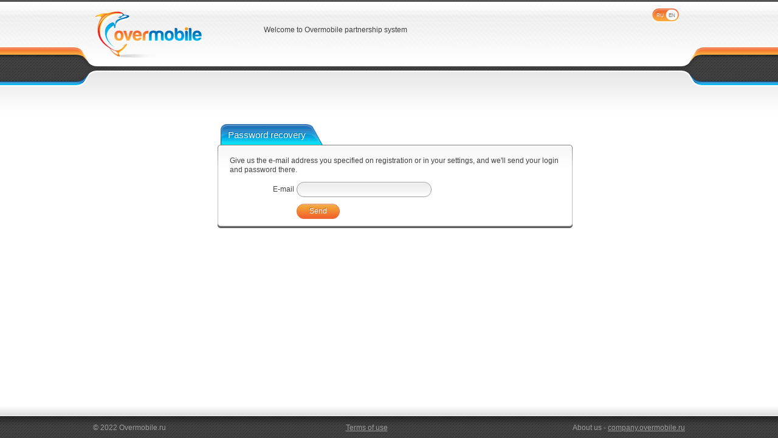

--- FILE ---
content_type: text/html;charset=UTF-8
request_url: http://partner.overmobile.ru/passwordRecovery.xhtml;jsessionid=qbwFp17j-jVQIyZbMi3-eSWL
body_size: 2239
content:
<?xml version="1.0" encoding="UTF-8"?>
<!DOCTYPE html>
<html lang="en" xmlns="http://www.w3.org/1999/xhtml"><head><link type="text/css" rel="stylesheet" href="/javax.faces.resource/theme.css.xhtml?ln=primefaces-aristo" /><link type="text/css" rel="stylesheet" href="/javax.faces.resource/css/style.css.xhtml;jsessionid=UFBmO8DDTkN6wraqUUyTLlEAvADwIFR0vZOpb6FT.static" /><link type="text/css" rel="stylesheet" href="/javax.faces.resource/primefaces.css.xhtml;jsessionid=UFBmO8DDTkN6wraqUUyTLlEAvADwIFR0vZOpb6FT.static?ln=primefaces&amp;v=4.0" /><script type="text/javascript" src="/javax.faces.resource/jquery/jquery.js.xhtml;jsessionid=UFBmO8DDTkN6wraqUUyTLlEAvADwIFR0vZOpb6FT.static?ln=primefaces&amp;v=4.0"></script><script type="text/javascript" src="/javax.faces.resource/jquery/jquery-plugins.js.xhtml;jsessionid=UFBmO8DDTkN6wraqUUyTLlEAvADwIFR0vZOpb6FT.static?ln=primefaces&amp;v=4.0"></script><script type="text/javascript" src="/javax.faces.resource/primefaces.js.xhtml;jsessionid=UFBmO8DDTkN6wraqUUyTLlEAvADwIFR0vZOpb6FT.static?ln=primefaces&amp;v=4.0"></script><script type="text/javascript" src="/javax.faces.resource/jsf.js.xhtml;jsessionid=UFBmO8DDTkN6wraqUUyTLlEAvADwIFR0vZOpb6FT.static?ln=javax.faces"></script>
	<meta http-equiv="Content-Type" content="text/html; charset=UTF-8" />
	<meta name="SKYPE_TOOLBAR" content="SKYPE_TOOLBAR_PARSER_COMPATIBLE" />
	<meta name="viewport" content="width=device-width, initial-scale=1.0" />
	<link type="image/x-icon" rel="shortcut icon" href="/resources/images/favicon.ico" />
		<!--[if lt IE 9]>
			<script type="text/javascript" src="js/html5.js"></script>
		<![endif]-->
	<script type="text/javascript" src="/javax.faces.resource/jqtransform.js.xhtml;jsessionid=UFBmO8DDTkN6wraqUUyTLlEAvADwIFR0vZOpb6FT.static?ln=js"></script>
	<script type="text/javascript">$(function(){ $('form').jqTransform({imgPath:'art'}); });</script>

	<title>Overmobile partnership/payment system - Password recovery</title></head><body><span id="j_idt11"></span><script id="j_idt11_s" type="text/javascript">$(function(){PrimeFaces.cw('Growl','widget_j_idt11',{id:'j_idt11',sticky:false,life:6000,escape:true,msgs:[]});});</script>

	<!--body wrapper-->
	<div class="body-wrapper">

		<!--header-->
		<header>
		<div class="wrapper1">
			<div class="wrapper2">
				<!--logo-->
				<div class="logo"><a href="/index.xhtml;jsessionid=UFBmO8DDTkN6wraqUUyTLlEAvADwIFR0vZOpb6FT.static"><img src="/javax.faces.resource/logo.gif.xhtml;jsessionid=UFBmO8DDTkN6wraqUUyTLlEAvADwIFR0vZOpb6FT.static?ln=images" /></a>
				</div>

				<!--right panel-->
				<div class="right-panel">
		<!--greeting block-->
		<div class="greeting-block">Welcome to Overmobile partnership system
		</div>
		<!--language switch-->
<form id="j_idt19" name="j_idt19" method="post" action="/passwordRecovery.xhtml;jsessionid=UFBmO8DDTkN6wraqUUyTLlEAvADwIFR0vZOpb6FT.static" enctype="application/x-www-form-urlencoded">
<input type="hidden" name="j_idt19" value="j_idt19" />

		<div class="lang-switch"><a id="j_idt19:j_idt21" href="#" onclick="mojarra.ab(this,event,'action','@form',0,{'onevent':function(data) {if(data.status=='complete') window.location.reload();}});return false" class="switch en">
				<span class="text1">ru</span>
				<span class="text2">en</span></a>
		</div><input type="hidden" name="javax.faces.ViewState" id="j_id1:javax.faces.ViewState:0" value="-2297692840051910727:-7695570017090907396" autocomplete="off" />
</form>
				</div>
			</div>
		</div>
		</header>

		<!--content-->
		<section class="content">
		<div class="content-wrap1">
			<div class="content-wrap2">
				<div class="content-wrap3">
					<div class="password-recovery-block"><div class="simple-title blue">
			<div class="left"> 
			</div>
			<div class="mid"><span class="title">Password recovery</span>
			</div>
			<div class="right"> 
			</div></div>
		<div class="simple-block">
			<div class="top-part">
				<div class="l"> 
				</div>
				<div class="r"> 
				</div>
				<div class="m"> 
				</div>
			</div>
			<div class="mid-part">
				<div class="wrap1">
					<div class="wrap2">
						<div class="wrap3">
							<div class="wrap4">
								<div class="wrap5">
							<div class="wrap6">
								<div style="margin: 10px">Give us the e-mail address you specified on registration or in your settings, and we'll send your login and password there. 
								</div>
<form id="j_idt38:recoveryForm" name="j_idt38:recoveryForm" method="post" action="/passwordRecovery.xhtml;jsessionid=UFBmO8DDTkN6wraqUUyTLlEAvADwIFR0vZOpb6FT.static" enctype="application/x-www-form-urlencoded">
<input type="hidden" name="j_idt38:recoveryForm" value="j_idt38:recoveryForm" />
<span id="j_idt38:recoveryForm:j_idt42"></span><script type="text/javascript">$(function(){PrimeFaces.focus(null, 'j_idt38:recoveryForm');});</script><table class="forminput">
<tbody>
<tr>
<td><label for="j_idt38:recoveryForm:email">E-mail</label></td>
<td><input id="j_idt38:recoveryForm:email" type="text" name="j_idt38:recoveryForm:email" /></td>
</tr>
<tr>
<td> </td>
<td><input id="j_idt38:recoveryForm:register" type="submit" name="j_idt38:recoveryForm:register" value="Send" tabindex="4" /></td>
</tr>
</tbody>
</table>
<input type="hidden" name="javax.faces.ViewState" id="j_id1:javax.faces.ViewState:1" value="-2297692840051910727:-7695570017090907396" autocomplete="off" />
</form>
							</div>
								</div>
							</div>
						</div>
					</div>
				</div>
			</div>
			<div class="bot-part">
				<div class="l"> 
				</div>
				<div class="r"> 
				</div>
				<div class="m"> 
				</div>
			</div>
		</div>
					</div>
				</div>
			</div>
		</div> </section>

		<div class="empty-block"> 
		</div>
	</div>

	<!--footer-->
	<footer>
	<div class="footer-wrap">
		<div class="text1">© 2022 Overmobile.ru</div>
		<div class="text2"><a href="/terms.xhtml;jsessionid=UFBmO8DDTkN6wraqUUyTLlEAvADwIFR0vZOpb6FT.static">Terms of use</a>
		</div>
		<div class="text3">About us
			- <a>company.overmobile.ru</a>
		</div>
	</div>
	</footer>

	<script type="text/javascript">
		var _gaq = _gaq || [];
		_gaq.push(['_setAccount', 'UA-32197744-1']);
		_gaq.push(['_trackPageview']);

		(function() {
			var ga = document.createElement('script'); ga.type = 'text/javascript'; ga.async = true;
			ga.src = ('https:' == document.location.protocol ? 'https://ssl' : 'http://www') + '.google-analytics.com/ga.js';
			var s = document.getElementsByTagName('script')[0]; s.parentNode.insertBefore(ga, s);
		})();
	</script></body>
</html>

--- FILE ---
content_type: text/css
request_url: http://partner.overmobile.ru/javax.faces.resource/css/style.css.xhtml;jsessionid=UFBmO8DDTkN6wraqUUyTLlEAvADwIFR0vZOpb6FT.static
body_size: 28395
content:
@charset utf-8;
html,body,div,span,applet,object,iframe,h1,h2,h3,h4,h5,h6,p,blockquote,pre,a,abbr,acronym,address,big,cite,code,del,dfn,em,font,img,ins,kbd,q,s,samp,small,strike,strong,sub,sup,tt,var,dd,dl,dt,li,ol,ul,fieldset,form,label,legend,table,caption,tbody,tfoot,thead,tr,th,td{border:0;font-weight:inherit;font-style:inherit;font-family:inherit;text-align:left;vertical-align:baseline;margin:0;padding:0;}
:focus{outline:0;}
fieldset,img{border:0;}
a img,:link img,:visited img{border: 0;}
a{outline:none !important;cursor:pointer;}
input{outline:none !important;}
textarea{outline:none !important;resize:none;}
table{width:100%;_width:99%;border-collapse:collapse;}
td{vertical-align:top;}
form{display:inline;}
input[type="search"]{-webkit-appearance:textfield;}
figure{margin:0;}
input::-moz-focus-inner{padding:0;border:none;}
label{cursor:pointer;}
img{vertical-align:middle;}
select{outline:none !important;}
q:before,q:after,blockquote:before,blockquote:after{content:"";}
abbr,acronym{border:0;}
.clear{height:0;line-height:0;font-size:0;clear:both;}
header, nav, article, section, footer, figure, aside{display:block;}
html,body{height:100%;}
body{font-size:1em;line-height:1.1em;background:#fff;font:12px/15px Arial, Helvetica, sans-serif;color:#404040;min-width:1000px;}
a{color:#0d7dc8;text-decoration:underline;}
a:hover{text-decoration:none;}
.gamelogo{width:180px;}

.hidden{visibility:hidden;}

/*h1-h5, headline*/
h1, h2, h3, h4, h5, .headline{font:bold 14px/17px Arial, Helvetica, sans-serif;color:#0d7dc8;margin-bottom:4px;}

/*custom select*/
.custom-select{width:45px;height:25px;display:inline-block;*zoom:1;*display:inline;vertical-align:middle;position:relative;background:url(/javax.faces.resource/custom_select_left.gif.xhtml?ln=art) no-repeat;}
.custom-select div span{height:20px;padding:5px 0 0 11px;line-height:15px;overflow:hidden;font-size:12px;position:absolute;white-space:nowrap;cursor:pointer;}
.custom-select  a.custom-select-open{width:23px;height:25px;display:block;position:absolute;right:0;background:url(/javax.faces.resource/custom_select_right.gif.xhtml?ln=art) no-repeat;}
.custom-select ul{width:43px;height:375px;padding:0px;margin:0px;display:none;list-style:none;background-color:#fff;position:absolute;top:25px;left:0;border:solid 1px #ccc;overflow:auto;overflow-y:auto;z-index:10;color:#333;}
.custom-select ul a{padding:5px;display:block;background:#fff;color:#333 !important;font-size:12px;text-decoration:none;}
.custom-select ul a.selected{background:#ededed;color:#333;}
.custom-select ul a:hover, .custom-select ul a.selected:hover{background:#3582c4;color:#fff !important;}
select{display:none;}

input[type=text], input[type=password], textarea{padding:5px 10px;margin:0;vertical-align:middle;border:1px #a19d9d solid;-moz-border-radius:12px;-webkit-border-radius:12px;border-radius:12px;background:url(/javax.faces.resource/text_input_bg.gif.xhtml?ln=art) repeat-x;font:12px/13px Arial, Helvetica, sans-serif;color:#7b7b7b;cursor:text;}
	input[type=text]:focus, input[type=password]:focus, textarea:focus{color:#333;}

.dateInput input[type=text]{width:65px !important;}
.defaultTimeRanges{margin-bottom:5px;}
	.defaultTimeRanges a{border-bottom:1px dashed #404040;color:#404040 !important;font:10px Arial,Helvetica,sans-serif;text-decoration:none;vertical-align:middle;}
	.defaultTimeRanges span{display:none;}

.invalid{color:#e83c3c;}

input[type=submit], input[type=reset], button{height:25px;padding:0 20px;*padding:0 10px;margin:0;vertical-align:middle;border:1px #e67f45 solid;-moz-border-radius:12px;-webkit-border-radius:12px;border-radius:12px;background:#f1622c url(/javax.faces.resource/submit_but_bg.gif.xhtml?ln=art) repeat-x;font:12px/23px Arial, Helvetica, sans-serif;color:#fff;text-shadow:#c3622f -1px -1px 0;text-align:center;cursor:pointer;}
input[type=submit].blue, input[type=reset].blue, button.blue{border-color:#1379bd;background-color:#0373bc;background-image:url(/javax.faces.resource/submit_but_blue_bg.gif.xhtml?ln=art);text-shadow:#1c81c3 -1px -1px 0;}
input[type=submit].red, input[type=reset].red, button.red{border-color:#bd1313;background-color:#bd0808;background-image:url(/javax.faces.resource/submit_but_red_bg.gif.xhtml?ln=art);text-shadow:#c31c1c -1px -1px 0;}
	button img{vertical-align:middle;position:relative;top:-2px;}
button.mid{padding:0 15px;}
button.small{padding:0 11px;}
a.buttonLink{text-decoration:none;}

/*ie warning*/
.ie-warning{background:#ffa9a9;border:1px #f92c2c solid;text-align:center;padding:10px;font:13px/16px Verdana, Geneva, sans-serif;color:#d71515;}
	.ie-warning a{font:13px/16px Verdana, Geneva, sans-serif;color:#d71515;text-transform:uppercase;color:#d71515;text-decoration:underline;border:none;}
		.ie-warning a:hover{color:#fff;text-decoration:none;border:none;}

/*body wrapper*/
.body-wrapper{position:relative;min-height:100%;height:auto !important;height:100%;background:#fff url(/javax.faces.resource/body_wrapper_bg.gif.xhtml?ln=art) 0 100% repeat-x;}
	.body-wrapper .empty-block{height:37px;}

/*header*/
header{height:109px;background:#f0f0f0 url(/javax.faces.resource/header_bg1.gif.xhtml?ln=art) repeat-x;overflow:hidden;}
	header .wrapper1{height:109px;background:url(/javax.faces.resource/header_bg2.gif.xhtml?ln=art) 50% 0 no-repeat;}
	header .wrapper2{height:190px;width:974px;display:block;margin:0 auto;position:relative;}
		/*logo*/
		header .logo{width:181px;height:90px;float:left;padding:19px 0 0 4px;}
		/*right panel*/
		header .right-panel{width:750px;height:109px;float:right;}
			/*greeting block*/
			header .right-panel .greeting-block{height:67px;width:350px;padding-top:42px;float:left;margin-right:40px;text-align:center;}
			header .right-panel .greeting-block.error-page{color:#e83c3c;font-size:20px;}
			/*authorisation form block*/
			header .right-panel .auth-form-block{height:70px;width:330px;padding-top:39px;float:left;font-size:11px;}
				header .right-panel .auth-form-block input[type=text], header .right-panel .auth-form-block input[type=password]{width:82px !important;}
				header .right-panel .auth-form-block input[type=submit]{display:inline-block;*zoom:1;*display:inline;}
				header .right-panel .auth-form-block input[type=checkbox]{position:relative;bottom:-2px;}
				header .right-panel .auth-form-block .block{margin-bottom:4px;}
			/*languages switch*/
			header .right-panel .lang-switch{height:23px;padding:14px 13px 0 0;text-align:right;font:8px/23px Arial, Helvetica, sans-serif;color:#6e6e6e;position:absolute;left:920px;}
				header .right-panel .lang-switch a.switch{width:40px;height:23px;display:-moz-inline-stack;display:inline-block;*zoom:1;*display:inline;padding:0 3px 0 1px;background:url(/javax.faces.resource/lang_switch_bg.gif.xhtml?ln=art) no-repeat;position:relative;text-decoration:none;color:#6e6e6e;text-shadow:#fff -1px -1px 0;}
					header .right-panel .lang-switch .switch .text1{width:20px;height:23px;display:block;float:left;text-align:center;text-transform:uppercase;}
					header .right-panel .lang-switch .switch .text2{width:19px;height:23px;display:block;float:left;text-align:center;text-transform:uppercase;color:#fff;text-shadow:#c3622f -1px -1px 0;}
					header .right-panel .lang-switch a.switch.en{background-position:0 -25px;padding:0 1px 0 3px;}
						header .right-panel .lang-switch a.switch.en .text1{color:#fff;text-shadow:#c3622f -1px -1px 0;}
						header .right-panel .lang-switch a.switch.en .text2{color:#6e6e6e;text-shadow:#fff -1px -1px 0;}
			/*horisontal menu*/
			header .right-panel .h-menu{height:60px;margin-top:28px;}
				header .right-panel .h-menu ul{height:60px;text-align:right;letter-spacing:-1px;overflow:hidden;}
					header .right-panel .h-menu ul li{height:60px;display:-moz-inline-stack;display:inline-block;*zoom:1;*display:inline;letter-spacing:-1px;background:url(/javax.faces.resource/h_menu_li_bg.gif.xhtml?ln=art) no-repeat;padding:0 3px 0 4px;}
					header .right-panel .h-menu ul li:first-child{background:none;}
						header .right-panel .h-menu ul li a{height:44px;padding-top:16px;display:-moz-inline-stack;display:inline-block;*zoom:1;*display:inline;background:url(/javax.faces.resource/h_menu_a_bg.gif.xhtml?ln=art) 0 -500px no-repeat;font:15px/33px Arial, Helvetica, sans-serif;color:#404040;text-decoration:none;letter-spacing:-1px;}
							header .right-panel .h-menu ul li a:hover{background-position:50% 0;color:#fff;text-shadow:#c3622f -1px -1px 0;}
							header .right-panel .h-menu ul li a.active{background-position:50% -60px;color:#fff;text-shadow:#03619f -1px -1px 0;}
							header .right-panel .h-menu ul li a span{height:33px;display:-moz-inline-stack;display:inline-block;*zoom:1;*display:inline;background:url(/javax.faces.resource/h_menu_a_span_bg.gif.xhtml?ln=art) 0 -500px no-repeat;letter-spacing:-1px;}
								header .right-panel .h-menu ul li a:hover span{background-color:#f68736;background-position:50% 0;}
								header .right-panel .h-menu ul li a.active span{background-color:#0992d4;background-position:50% -120px;}
									header .right-panel .h-menu ul li a:hover span span{background-color:transparent;background-position:0 -40px;}
									header .right-panel .h-menu ul li a.active span span{background-color:transparent;background-position:0 -160px;}
								header .right-panel .h-menu ul li a span span span{padding:0 19px;letter-spacing:normal;}
									header .right-panel .h-menu ul li a:hover span span span{background-position:100% -80px;}
									header .right-panel .h-menu ul li a.active span span span{background-position:100% -200px;}

/*content*/
.content{background:url(/javax.faces.resource/content_bg1.gif.xhtml?ln=art) repeat-x;}
	.content .content-wrap1{background:url(/javax.faces.resource/content_bg2.gif.xhtml?ln=art) 50% 0 no-repeat;}
	.content .content-wrap2{width:974px;display:block;margin:0 auto;overflow:visible;}
	.content .content-wrap3{min-width:974px;width:974px;display:inline-block;*zoom:1;*display:inline;padding:19px 0 10px 0;}
		.content .col-left{width:721px;float:left;}
		.content .col-right{margin-left:733px;width:240px;}
			/*simple title*/			
			.content .simple-title{height:35px;overflow:hidden;font:15px/37px Arial, Helvetica, sans-serif;color:#fff;margin-left:5px;}
			.content .simple-title.orange{text-shadow:#c76c3d -1px -1px 0;}
				.content .simple-title.blue{text-shadow:#03619f -1px -1px 0;}
				.content .simple-title.gray{text-shadow:#919191 -1px -1px 0;}
					.content .simple-title.gray:hover{text-shadow:#c76c3d -1px -1px 0;}
			.content .simple-title img{vertical-align:middle;position:relative;top:-1px;}
			.content .simple-title div{background:url(/javax.faces.resource/title_bg_v2.gif.xhtml?ln=art) no-repeat;}
				.content .simple-title .left{height:35px;width:10px;float:left;}
					.content .simple-title.orange .left{background-position:0 -35px;}
					.content .simple-title.blue .left{background-position:0 -140px;}
					.content .simple-title.gray .left{background-position:0 -245px;}
						.content .simple-title.gray:hover .left{background-position:0 -35px;}
				.content .simple-title .mid{height:35px;float:left;background-repeat:repeat;padding-left:2px;}
					.content .simple-title.orange .mid{background-color:#f17827;background-position:0 0px;}
					.content .simple-title.blue .mid{background-color:#0993d5;background-position:0 -105px;}
					.content .simple-title.gray .mid{background-color:#a3a3a3;background-position:0 -210px;}
						.content .simple-title.gray:hover .mid{background-color:#f17827;background-position:0 0px;}
				.content .simple-title .mid .icon{display:inline;}
					.content .simple-title.gray .mid .icon{display:none;}
				.content .simple-title .right{height:35px;width:28px;float:left;}
					.content .simple-title.orange .right{background-position:0 -70px;}
					.content .simple-title.blue .right{background-position:0 -175px;}
					.content .simple-title.gray .right{background-position:0 -280px;}
						.content .simple-title.gray:hover .right{background-position:0 -70px;}
			.content .tab-titles{margin-left:5px;}
				.content .tab-titles a{float:left;z-index:1;position:relative;margin-right:-15px;text-decoration:none;}
						.content .tab-titles a .simple-title{margin-left:0px;} 
					.content .tab-titles a.active {z-index:2;}
					.content .tab-titles a:hover{z-index:3;}
			/*simple block*/
			.content .simple-block{margin-bottom:7px;}
				.content .simple-block .top-part{height:7px;}
					.content .simple-block .top-part .l{width:7px;height:7px;float:left;background:url(/javax.faces.resource/simple_block_top_bot_blocks_bg.gif.xhtml?ln=art) no-repeat;}
					.content .simple-block .top-part .r{width:7px;height:7px;float:right;background:url(/javax.faces.resource/simple_block_top_bot_blocks_bg.gif.xhtml?ln=art) 100% -10px no-repeat;}
					.content .simple-block .top-part .m{height:7px;margin:0 7px;background:url(/javax.faces.resource/simple_block_top_bot_blocks_bg.gif.xhtml?ln=art) 0 -20px repeat-x;}
				.content .simple-block .mid-part{display:block;}
					.content .simple-block .mid-part .wrap1{background:#fff url(/javax.faces.resource/simple_block_bg1.gif.xhtml?ln=art) repeat-x;}
					.content .simple-block .mid-part .wrap2{background:url(/javax.faces.resource/simple_block_bg2.gif.xhtml?ln=art) repeat-y;}
					.content .simple-block .mid-part .wrap3{background:url(/javax.faces.resource/simple_block_bg3.gif.xhtml?ln=art) 100% 0 repeat-y;}
					.content .simple-block .mid-part .wrap4{background:url(/javax.faces.resource/simple_block_bg4.gif.xhtml?ln=art) no-repeat;}
					.content .simple-block .mid-part .wrap5{background:url(/javax.faces.resource/simple_block_bg5.gif.xhtml?ln=art) 100% 0 no-repeat;*zoom:1;}
					.content .simple-block .mid-part .wrap6{padding:2px 10px 5px 10px;}
						.content .simple-block .mid-part .content-part{border-top:1px #cbcbcb dotted;padding-top:6px;margin-top:10px;}
						.content .simple-block .mid-part .content-part:first-child{border:none;margin-top:0;padding-top:0;}
						.content .simple-block .mid-part .content-part.padded{padding-left:10px;padding-right:10px;}
						.content .simple-block .mid-part .content-part .content-part-section{margin-bottom:6px;}
					.content .simple-block .bot-part{height:8px;}
					.content .simple-block .bot-part .l{width:7px;height:8px;float:left;background:url(/javax.faces.resource/simple_block_top_bot_blocks_bg.gif.xhtml?ln=art) 0 -30px no-repeat;}
					.content .simple-block .bot-part .r{width:7px;height:8px;float:right;background:url(/javax.faces.resource/simple_block_top_bot_blocks_bg.gif.xhtml?ln=art) 100% -40px no-repeat;}
					.content .simple-block .bot-part .m{height:8px;margin:0 7px;background:url(/javax.faces.resource/simple_block_top_bot_blocks_bg.gif.xhtml?ln=art) 0 -50px repeat-x;}
			/*data table*/
			.content .data-table td, .content .data-table th{border:1px #c3c3c3 solid;background:#fff url(/javax.faces.resource/table_td_bg.gif.xhtml?ln=art) repeat-x;}
				.content .data-table td{padding:6px;}
				.content .data-table th{text-align:center;font-weight:bold;padding:7px;}
			/*feedback button*/			
			.content .feedback-but{width:240px;height:60px;display:block;margin-bottom:7px;background:#f68235 url(/javax.faces.resource/feedback_but_bg.gif.xhtml?ln=art) no-repeat;text-align:center;font:bold 16px/60px Arial, Helvetica, sans-serif;color:#fff;text-decoration:none;text-shadow:#c3622f -1px -1px 0;}
				.content .feedback-but span{border-bottom:1px #f9ad61 solid;}
				.content .feedback-but img{position:relative;top:-1px;}
				.content .feedback-but:hover{background-color:#ee7334;background-position:0 -60px;}
					.content .feedback-but:hover span{border-bottom-color:#fbcfa2;}
			/*banner*/
			.content .banner{margin-bottom:7px;}
			/*personal data*/
			.content .personal-data{padding:0 10px;}
				.content .personal-data input[type=text], .content .personal-data input[type=password]{width:140px !important;}
				.content .personal-data select{width:100px !important;}
				.content .personal-data select.short{width:50px !important;}
				.content .personal-data .value {color:#e16a13;}
/*				.content .personal-data .value.blue{color:#0D7DC8;}*/
				.content .personal-data ul.section{border-top:1px #cbcbcb dotted;margin-top:5px;padding-top:3px;list-style-type:none;}
				.content .personal-data ul.section:first-child{border:none;padding:0;margin:0;}
					.content .personal-data ul.section li.row{padding:2px 0;}
				.content .personal-data	table.forminput tr td{padding:1px !important;}
			/*news list*/
			.content .news-list{overflow:hidden;}
				.content .news-list .item{border-top:1px #c3c3c3 solid;padding:1px 2px 0 2px;margin-bottom:7px;}
				.content .news-list .item:first-child{border:none;padding-top:0;}
					.content .news-list .item .wrap{background:url(/javax.faces.resource/news_list_item_bg.gif.xhtml?ln=art) repeat-x;padding:6px 10px 0 10px;}
					.content .news-list .item:first-child .wrap{background:none;}
						.content .news-list .item .title{font:bold 15px/18px Arial, Helvetica, sans-serif;margin-bottom:1px;}
						.content .news-list .item .date{font:11px/14px Arial, Helvetica, sans-serif;color:#a5a5a5;margin-bottom:1px;}
						.content .news-list .item .text{margin-bottom:2px;}
						.content .news-list .item .link{text-align:right;}
			/*promo block*/
			.content .promo-block{padding:75px 10px 0 10px;margin-bottom:90px;}
				.content .promo-block .text-block{padding-bottom:15px;margin-bottom:10px;overflow:hidden;position:relative;border-bottom:1px #ccc dotted;}
					.content .promo-block .text-block .wrap{width:1500px;}
						.content .promo-block .text-block .item{width:295px;margin-right:30px;float:left;}
							.content .promo-block .text-block .item .image{height:130px;margin-bottom:20px;text-align:center;}
								.content .promo-block .text-block .item .image td{vertica-align:middle;text-align:center;}
							.content .promo-block .text-block .item .text{font:12px/15px Arial, Helvetica, sans-serif;color:#404040;}
								.content .promo-block .text-block .item .text .title{font:bold 15px/18px Arial, Helvetica, sans-serif;color:#e16a13;margin-bottom:4px;}
				.content .promo-block .but{text-align:center;}
					.content .promo-block .but a{height:42px;display:inline-block;*zoom:1;*display:inline;background:#70c11c url(/javax.faces.resource/promo_block_reg_but_bg.gif.xhtml?ln=art) repeat;text-decoration:none;tex-shadow:#c3622f -1px -1px 0;font:bold 16px/42px Arial, Helvetica, sans-serif;color:#fff;text-transform:uppercase;text-shadow:#5a9408 -1px -1px 0;}
					.content .promo-block .but a.orange{background-color:#f78d37;background-image:url(/javax.faces.resource/promo_block_reg_but_orange_bg.gif.xhtml?ln=art);text-shadow:#c3622f -1px -1px 0;}
					.content .promo-block .but a.blue{background-color:#1eb8de;background-image:url(/javax.faces.resource/promo_block_reg_but_blue_bg.gif.xhtml?ln=art);text-shadow:#14679a -1px -1px 0;}
						.content .promo-block .but a:hover{baclground-color:#5f9f24;background-position:0 -150px;}
						.content .promo-block .but a.orange:hover{background-color:#f46f3f;}
						.content .promo-block .but a.blue:hover{background-color:#3688c3;}
						.content .promo-block .but a img{vertical-align:middle;position:relative;top:-2px;}
						.content .promo-block .but a span{height:42px;display:inline-block;*zoom:1;*display:inline;background:url(/javax.faces.resource/promo_block_reg_but_bg.gif.xhtml?ln=art) 0 -50px no-repeat;}
						.content .promo-block .but a.orange span{background-image:url(/javax.faces.resource/promo_block_reg_but_orange_bg.gif.xhtml?ln=art);}
						.content .promo-block .but a.blue span{background-image:url(/javax.faces.resource/promo_block_reg_but_blue_bg.gif.xhtml?ln=art);}
						.content .promo-block .but a:hover span{background-position:0 -200px;}
							.content .promo-block .but a span span{height:42px;padding:0 25px;text-align:center;display:inline-block;*zoom:1;*display:inline;background:url(/javax.faces.resource/promo_block_reg_but_bg.gif.xhtml?ln=art) 100% -100px no-repeat;text-align:center;}
							.content .promo-block .but a:hover span span{background-position:100% -250px;}
			/*about block*/
			.content .about-block{padding:2px 10px 5px 10px;}
				/*.content .about-block .text{padding-bottom:6px;margin-bottom:5px;border-bottom:1px #ccc dotted;}
				.content .about-block .link{text-align:right;}*/
			/*terms block*/
			.content .terms-block{padding:2px 10px 5px 10px;}
				.content .terms-block ul{list-style-type:none;}
				.content .terms-block ul li{margin-left:5px;}
				.content .terms-block ul li.first-level{margin-left:0px;margin-top:10px;}
			/*partners carousel*/
			.content .partners-carousel{padding:2px 10px 5px 10px;height:70px;overflow:hidden;}
				.content .partners-carousel .arr{height:70px;width:24px;padding-top:17px;float:left;}
				.content .partners-carousel .arr.right{float:right;}
					.content .partners-carousel .arr a{width:24px;height:35px;display:block;background:#1589ae url(/javax.faces.resource/partners_carousel_arr_a_bg.gif.xhtml?ln=art) no-repeat;text-decoration:none;}
					.content .partners-carousel .arr.right a{background-position:-50px 0;}
						.content .partners-carousel .arr a:hover{background-color:#1eb6cd;background-position:-25px 0;}
						.content .partners-carousel .arr.right a:hover{background-position:-75px 0;}
				.content .partners-carousel .frames{height:70px;padding:0 15px;margin:0 24px 0 0;overflow:hidden;position:relative;}
					.content .partners-carousel .frames .wrap{height:70px;width:10000px;}
							.content .partners-carousel .frames .wrap table{width:auto;}							
								.content .partners-carousel .frames .wrap table td{height:70px;vertical-align:middle;text-align:center;padding:0px 21px 0px 21px;}
			/*register block*/
			.content .register-block{padding:75px 10px 0 10px;margin-bottom:190px;margin-left:20%;width:60%;}
			/*password recovery block*/
			.content .password-recovery-block{padding:75px 10px 0 10px;margin-bottom:190px;margin-left:20%;width:60%;}
			/*error block*/
			.content .error-block{padding:75px 10px 0 10px;margin-left:20%;width:60%;}
			/*pagination*/
			.content .pagination{padding:0 10px 2px 10px;line-height:17px;}
				.content .pagination a.orange{color:#e16a13;}

/*footer*/
footer{height:36px;position:relative;margin-top:-37px;background:#3f3f3f url(/javax.faces.resource/footer_bg.gif.xhtml?ln=art) repeat-x;border-top:1px #fff solid;font:12px/38px Arial, Helvetica, sans-serif;color:#9b9b9b;}
	footer a{color:#9b9b9b;text-decoration:underline;}
		footer a:hover{color:#fff;text-decoration:none;}
	footer .footer-wrap{height:36px;width:974px;display:block;margin:0 auto;}
		footer .footer-wrap .text1{height:36px;width:300px;float:left;}
		footer .footer-wrap .text2{height:36px;width:300px;float:left;text-align:center;}
		footer .footer-wrap .text3{height:36px;width:300px;float:right;text-align:right;}
		
/*form table*/
table.forminput tr td{padding:2px;vertical-align:middle;}
table.forminput tr td:first-child{width:21%;text-align:right;}
table.forminput tr td{text-align:left;}
	table.forminput tr td input[type=text], table.forminput tr td input[type=password], table.forminput tr td textarea, table.forminput tr td select{width:200px;vertical-align:middle;}
	table.forminput tr td .invalid{margin-left:5px;}
	table.forminput tr td button, table.forminput tr td input[type=submit], table.forminput tr td input[type=reset]{margin-top:7px;vertical-align:middle;}

table.dateRange{width:auto;}
	table.dateRange td{vertical-align:middle;padding-right:3px;}
	
/*games catalog*/
.gamesCatalog{margin:0px 1px 0px 1px;}
.gamesCatalog table tr td{padding:10px;border-top:1px solid #C3C3C3;background:url(/javax.faces.resource/list_item_bg.gif.xhtml?ln=art) repeat-x scroll 0 0 transparent;}
	.gamesCatalog table tr:first-child td{border-top:none;padding-top:5px;background:none repeat scroll 0 0 transparent;}
	.gamesCatalog table tr td:first-child{width:10%;padding-right:0px;vertical-align:middle;}
.gamesCatalog table tr td .title{font:bold 15px/18px Arial,Helvetica,sans-serif;margin-bottom:1px;}
.gamesCatalog table tr td .text{border-bottom:1px dotted #CBCBCB;margin-bottom:6px;padding-bottom:6px;}
.gamesCatalog table tr td .links .titl{margin-bottom:3px;}
.gamesCatalog table tr td .links .gameLink{color:#0d7dc8;}
.gamesCatalog table tr td .links .promoLink{color: #E16A13;float:right;}

/*internal entities table*/
table.internalEntitiesTable td, table.internalEntitiesTable th{border:1px solid #C3C3C3;padding:5px;}
table.internalEntitiesTable th{text-align:center;font-weight:bold;padding:7px;}

table.internalEntitiesTable tr td .actionLink{float:right;visibility:hidden;}
table.internalEntitiesTable tr:hover td .actionLink{visibility:visible;}
table.internalEntitiesTable tr td{vertical-align:middle}

/*news list*/
.news-list{margin:0px 1px 0px 1px;}
.news-list table tr td{padding:10px;border-top:1px solid #C3C3C3;background:url(/javax.faces.resource/list_item_bg.gif.xhtml?ln=art) repeat-x scroll 0 0 transparent;}
	.news-list table tr:first-child td{border-top:none;padding-top:5px;}
.news-list table tr td .title{font:bold 15px/18px Arial,Helvetica,sans-serif;margin-bottom:1px;}
.news-list table tr td .date{color: #A5A5A5;font: 11px/14px Arial,Helvetica,sans-serif;margin-bottom: 1px;}
.news-list table tr td .text{margin-bottom:2px;}
.news-list table tr td .links{text-align:right;clear:both;}
.news-list table tr td .links a{margin-left:20px;}
.news-list table tr td .image{float:left; margin-right:10px;}

.logoutLink{font-size:15px;}
.cabinetLink{font-size:15px;margin-right:60px;}

.ui-growl{left:20px;}
.ui-growl-message{margin-top:10px;padding:0px;}

input.new-channel-name{width:200px;}

span.blue{color:#0D7DC8 !important;}
span.orange{color:#E16A13 !important;}

span.match{background-color:#F7FC5D;}

.gray{color:#A0A0A0;}

.feedback-form input[type=text], .feedback-form textarea{width:350px !important;}
.tickets-table{margin:0px 1px 0px 1px;}
.tickets-table table tr td:first-child{width:1%;}
.tickets-table table tr td{padding:10px 10px 5px 10px;border-top:1px solid #C3C3C3;background:url(/javax.faces.resource/list_item_bg.gif.xhtml?ln=art) repeat-x scroll 0 0 transparent;}
	.tickets-table table tr:first-child td{border-top:none;background:none;}
.ticketTime, .commentTime{color:#A0A0A0;font-size:10px;}
.ticketStatus{font-size:11px;}
	.ticketStatus.status_0{color:#19D11C;}
	.ticketStatus.status_1{color:#128214;}
	.ticketStatus.status_2{color:#A39600;}
	.ticketStatus.status_3{color:#8C4600;}
	.ticketStatus.status_4{color:#FA4F2D;}
.ticketSubject{font:bold 14px Arial, Helvetica, sans-serif;}
.tickets-table .newCommentDiv{display:none;padding:5px;}
	.tickets-table .newCommentDiv textarea{width:300px; margin-right:5px;}
.tickets-table tr .addCommentLink{visibility:hidden;}
	.tickets-table tr:hover .addCommentLink{visibility:visible !important;}	
	.tickets-table tr:first-child .addCommentLink{visibility:visible;}
	.tickets-table:hover tr:first-child .addCommentLink{visibility:hidden;}
.tickets-table button, .tickets-table input[type=submit]{margin:5px 5px 0px 5px;}
.comments-table tr td{padding:7px 10px 0px 0px !important;background:none !important;border:none !important;}
.comments-table .question, .comments-table .answer{float:left;padding:5px;border:1px #C3C3C3 solid;-moz-border-radius:12px;-webkit-border-radius:12px;border-radius:12px;}
   	.comments-table .question{background-color:#F2FFF5;}
   	.comments-table .answer{background-color:#FFFFF2;}
.commentDirection{font-weight:bold;font-size:11px;text-align:right;}

span.testingMode-note{color:#FF7070;}

.paymentStatus.status_NEW{color:#948800;}
.paymentStatus.status_IDLE{color:#948800;}
.paymentStatus.status_ACCEPTED{color:#0BBA0E;}
.paymentStatus.status_REJECTED{color:#D92400;}
.paymentStatus.status_INVALID{color:#D92400;}
.paymentStatus.status_CANCELED{color:#8C4600;}

.agentSourceLink{background-color:#D9D9D9;border:1px #636363 dashed;text-decoration:none;margin:3px;padding:2px;display:inline-block;}